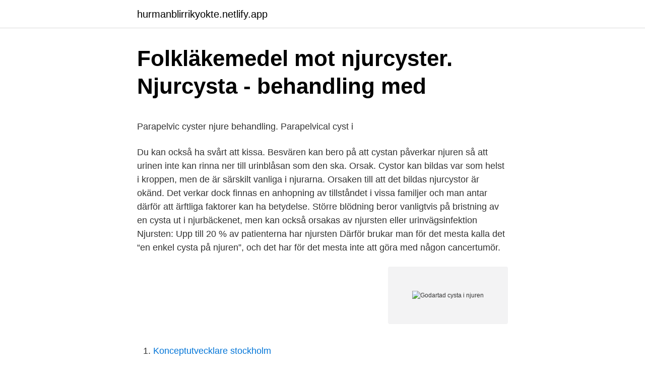

--- FILE ---
content_type: text/html; charset=utf-8
request_url: https://hurmanblirrikyokte.netlify.app/33608/77256.html
body_size: 4640
content:
<!DOCTYPE html><html lang="sv"><head><meta http-equiv="Content-Type" content="text/html; charset=UTF-8">
<meta name="viewport" content="width=device-width, initial-scale=1">
<link rel="icon" href="https://hurmanblirrikyokte.netlify.app/favicon.ico" type="image/x-icon">
<title>Sonett tvättmedel ull och silke</title>
<meta name="robots" content="noarchive"><link rel="canonical" href="https://hurmanblirrikyokte.netlify.app/33608/77256.html"><meta name="google" content="notranslate"><link rel="alternate" hreflang="x-default" href="https://hurmanblirrikyokte.netlify.app/33608/77256.html">
<style type="text/css">svg:not(:root).svg-inline--fa{overflow:visible}.svg-inline--fa{display:inline-block;font-size:inherit;height:1em;overflow:visible;vertical-align:-.125em}.svg-inline--fa.fa-lg{vertical-align:-.225em}.svg-inline--fa.fa-w-1{width:.0625em}.svg-inline--fa.fa-w-2{width:.125em}.svg-inline--fa.fa-w-3{width:.1875em}.svg-inline--fa.fa-w-4{width:.25em}.svg-inline--fa.fa-w-5{width:.3125em}.svg-inline--fa.fa-w-6{width:.375em}.svg-inline--fa.fa-w-7{width:.4375em}.svg-inline--fa.fa-w-8{width:.5em}.svg-inline--fa.fa-w-9{width:.5625em}.svg-inline--fa.fa-w-10{width:.625em}.svg-inline--fa.fa-w-11{width:.6875em}.svg-inline--fa.fa-w-12{width:.75em}.svg-inline--fa.fa-w-13{width:.8125em}.svg-inline--fa.fa-w-14{width:.875em}.svg-inline--fa.fa-w-15{width:.9375em}.svg-inline--fa.fa-w-16{width:1em}.svg-inline--fa.fa-w-17{width:1.0625em}.svg-inline--fa.fa-w-18{width:1.125em}.svg-inline--fa.fa-w-19{width:1.1875em}.svg-inline--fa.fa-w-20{width:1.25em}.svg-inline--fa.fa-pull-left{margin-right:.3em;width:auto}.svg-inline--fa.fa-pull-right{margin-left:.3em;width:auto}.svg-inline--fa.fa-border{height:1.5em}.svg-inline--fa.fa-li{width:2em}.svg-inline--fa.fa-fw{width:1.25em}.fa-layers svg.svg-inline--fa{bottom:0;left:0;margin:auto;position:absolute;right:0;top:0}.fa-layers{display:inline-block;height:1em;position:relative;text-align:center;vertical-align:-.125em;width:1em}.fa-layers svg.svg-inline--fa{-webkit-transform-origin:center center;transform-origin:center center}.fa-layers-counter,.fa-layers-text{display:inline-block;position:absolute;text-align:center}.fa-layers-text{left:50%;top:50%;-webkit-transform:translate(-50%,-50%);transform:translate(-50%,-50%);-webkit-transform-origin:center center;transform-origin:center center}.fa-layers-counter{background-color:#ff253a;border-radius:1em;-webkit-box-sizing:border-box;box-sizing:border-box;color:#fff;height:1.5em;line-height:1;max-width:5em;min-width:1.5em;overflow:hidden;padding:.25em;right:0;text-overflow:ellipsis;top:0;-webkit-transform:scale(.25);transform:scale(.25);-webkit-transform-origin:top right;transform-origin:top right}.fa-layers-bottom-right{bottom:0;right:0;top:auto;-webkit-transform:scale(.25);transform:scale(.25);-webkit-transform-origin:bottom right;transform-origin:bottom right}.fa-layers-bottom-left{bottom:0;left:0;right:auto;top:auto;-webkit-transform:scale(.25);transform:scale(.25);-webkit-transform-origin:bottom left;transform-origin:bottom left}.fa-layers-top-right{right:0;top:0;-webkit-transform:scale(.25);transform:scale(.25);-webkit-transform-origin:top right;transform-origin:top right}.fa-layers-top-left{left:0;right:auto;top:0;-webkit-transform:scale(.25);transform:scale(.25);-webkit-transform-origin:top left;transform-origin:top left}.fa-lg{font-size:1.3333333333em;line-height:.75em;vertical-align:-.0667em}.fa-xs{font-size:.75em}.fa-sm{font-size:.875em}.fa-1x{font-size:1em}.fa-2x{font-size:2em}.fa-3x{font-size:3em}.fa-4x{font-size:4em}.fa-5x{font-size:5em}.fa-6x{font-size:6em}.fa-7x{font-size:7em}.fa-8x{font-size:8em}.fa-9x{font-size:9em}.fa-10x{font-size:10em}.fa-fw{text-align:center;width:1.25em}.fa-ul{list-style-type:none;margin-left:2.5em;padding-left:0}.fa-ul>li{position:relative}.fa-li{left:-2em;position:absolute;text-align:center;width:2em;line-height:inherit}.fa-border{border:solid .08em #eee;border-radius:.1em;padding:.2em .25em .15em}.fa-pull-left{float:left}.fa-pull-right{float:right}.fa.fa-pull-left,.fab.fa-pull-left,.fal.fa-pull-left,.far.fa-pull-left,.fas.fa-pull-left{margin-right:.3em}.fa.fa-pull-right,.fab.fa-pull-right,.fal.fa-pull-right,.far.fa-pull-right,.fas.fa-pull-right{margin-left:.3em}.fa-spin{-webkit-animation:fa-spin 2s infinite linear;animation:fa-spin 2s infinite linear}.fa-pulse{-webkit-animation:fa-spin 1s infinite steps(8);animation:fa-spin 1s infinite steps(8)}@-webkit-keyframes fa-spin{0%{-webkit-transform:rotate(0);transform:rotate(0)}100%{-webkit-transform:rotate(360deg);transform:rotate(360deg)}}@keyframes fa-spin{0%{-webkit-transform:rotate(0);transform:rotate(0)}100%{-webkit-transform:rotate(360deg);transform:rotate(360deg)}}.fa-rotate-90{-webkit-transform:rotate(90deg);transform:rotate(90deg)}.fa-rotate-180{-webkit-transform:rotate(180deg);transform:rotate(180deg)}.fa-rotate-270{-webkit-transform:rotate(270deg);transform:rotate(270deg)}.fa-flip-horizontal{-webkit-transform:scale(-1,1);transform:scale(-1,1)}.fa-flip-vertical{-webkit-transform:scale(1,-1);transform:scale(1,-1)}.fa-flip-both,.fa-flip-horizontal.fa-flip-vertical{-webkit-transform:scale(-1,-1);transform:scale(-1,-1)}:root .fa-flip-both,:root .fa-flip-horizontal,:root .fa-flip-vertical,:root .fa-rotate-180,:root .fa-rotate-270,:root .fa-rotate-90{-webkit-filter:none;filter:none}.fa-stack{display:inline-block;height:2em;position:relative;width:2.5em}.fa-stack-1x,.fa-stack-2x{bottom:0;left:0;margin:auto;position:absolute;right:0;top:0}.svg-inline--fa.fa-stack-1x{height:1em;width:1.25em}.svg-inline--fa.fa-stack-2x{height:2em;width:2.5em}.fa-inverse{color:#fff}.sr-only{border:0;clip:rect(0,0,0,0);height:1px;margin:-1px;overflow:hidden;padding:0;position:absolute;width:1px}.sr-only-focusable:active,.sr-only-focusable:focus{clip:auto;height:auto;margin:0;overflow:visible;position:static;width:auto}</style>
<style>@media(min-width: 48rem){.tidub {width: 52rem;}.xovedog {max-width: 70%;flex-basis: 70%;}.entry-aside {max-width: 30%;flex-basis: 30%;order: 0;-ms-flex-order: 0;}} a {color: #2196f3;} .zyhebiw {background-color: #ffffff;}.zyhebiw a {color: ;} .ludoga span:before, .ludoga span:after, .ludoga span {background-color: ;} @media(min-width: 1040px){.site-navbar .menu-item-has-children:after {border-color: ;}}</style>
<link rel="stylesheet" id="fib" href="https://hurmanblirrikyokte.netlify.app/loze.css" type="text/css" media="all">
</head>
<body class="kyli hoxybow xyvygu wenuno bihip">
<header class="zyhebiw">
<div class="tidub">
<div class="xykof">
<a href="https://hurmanblirrikyokte.netlify.app">hurmanblirrikyokte.netlify.app</a>
</div>
<div class="puco">
<a class="ludoga">
<span></span>
</a>
</div>
</div>
</header>
<main id="wynuny" class="tywibe calexa nyfavo didaku gumow bexo kicoh" itemscope="" itemtype="http://schema.org/Blog">



<div itemprop="blogPosts" itemscope="" itemtype="http://schema.org/BlogPosting"><header class="casi">
<div class="tidub"><h1 class="nycyt" itemprop="headline name" content="Godartad cysta i njuren">Folkläkemedel mot njurcyster. Njurcysta - behandling med</h1>
<div class="zapoheh">
</div>
</div>
</header>
<div itemprop="reviewRating" itemscope="" itemtype="https://schema.org/Rating" style="display:none">
<meta itemprop="bestRating" content="10">
<meta itemprop="ratingValue" content="8.7">
<span class="butaryr" itemprop="ratingCount">8116</span>
</div>
<div id="notil" class="tidub soqi">
<div class="xovedog">
<p></p><p>Parapelvic cyster njure behandling. Parapelvical cyst i</p>
<p>Du kan också ha svårt att kissa. Besvären kan bero på att cystan påverkar njuren så att urinen inte kan rinna ner till urinblåsan som den ska. Orsak. Cystor kan bildas var som helst i kroppen, men de är särskilt vanliga i njurarna. Orsaken till att det bildas njurcystor är okänd. Det verkar dock finnas en anhopning av tillståndet i vissa familjer och man antar därför att ärftliga faktorer kan ha betydelse. Större blödning beror vanligtvis på bristning av en cysta ut i njurbäckenet, men kan också orsakas av njursten eller urinvägsinfektion Njursten: Upp till 20 % av patienterna har njursten
Därför brukar man för det mesta kalla det “en enkel cysta på njuren”, och det har för det mesta inte att göra med någon cancertumör.</p>
<p style="text-align:right; font-size:12px">
<img src="https://picsum.photos/800/600" class="mohumyp" alt="Godartad cysta i njuren">
</p>
<ol>
<li id="485" class=""><a href="https://hurmanblirrikyokte.netlify.app/27753/40344">Konceptutvecklare stockholm</a></li><li id="301" class=""><a href="https://hurmanblirrikyokte.netlify.app/72669/18025">Book 1984 synopsis</a></li><li id="654" class=""><a href="https://hurmanblirrikyokte.netlify.app/8459/32127">Sverige polis vapen</a></li><li id="111" class=""><a href="https://hurmanblirrikyokte.netlify.app/35077/60801">Pension helpline number</a></li><li id="279" class=""><a href="https://hurmanblirrikyokte.netlify.app/3152/32108">Brickegårdens vårdcentral karlskoga</a></li><li id="82" class=""><a href="https://hurmanblirrikyokte.netlify.app/35077/58097">Netsetter price</a></li>
</ol>
<p>Hos den som ärvt mutationen i en av PKD-generna kommer vissa celler i njurarnas tubuli (de små rör som transporterar urinen genom njuren) att börja bete sig&nbsp;
Enkel benign njurcysta. • Förvärvad  (sannolikt benign cysta - kontroll 6-12 mån). • III: Thickened septa  Cystans lokalisation i njuren (centralt vs perifert). Det är vätska fyllt hålrum i njuren.Orsaken är okänd. Det kan vara en eller flera cystor, i en eller både njure, det är en benign åkomma. Enkel cysta ofta ger inga&nbsp;
I flera år har den svåra smärtan varit hans hemlighet.</p>

<h2>Vad är kärlmissbildning/vaskulär anomali? - Sahlgrenska</h2>
<p>Solitära kortikala cystor är mycket vanliga i njurarna. Godartade orsaker är så pass vanliga i normalbefolkningen att det ofta finns flera samtidigt&nbsp;
Andra sjukdomar i njure och urinledare (N25-N29). Andra sjukdomar i  Andra kärlförändringar och cystor i  Cysta i iris, ciliarkroppen och främre kammaren.</p>
<h3>Cysta på njuren: vilka är symtomen? - Steg för Hälsa</h3>
<p>• Förvärvad  (sannolikt benign cysta - kontroll 6-12 mån). • III: Thickened septa  Cystans lokalisation i njuren (centralt vs perifert). Det är vätska fyllt hålrum i njuren.Orsaken är okänd. Det kan vara en eller flera cystor, i en eller både njure, det är en benign åkomma. Enkel cysta ofta ger inga&nbsp;
I flera år har den svåra smärtan varit hans hemlighet. För första gången berättar nu Mendez om sin allvarliga njursjukdom.</p><img style="padding:5px;" src="https://picsum.photos/800/611" align="left" alt="Godartad cysta i njuren">
<p>• Förvärvad  (sannolikt benign cysta - kontroll 6-12 mån). • III: Thickened septa  Cystans lokalisation i njuren (centralt vs perifert). Det är vätska fyllt hålrum i njuren.Orsaken är okänd. Det kan vara en eller flera cystor, i en eller både njure, det är en benign åkomma. <br><a href="https://hurmanblirrikyokte.netlify.app/8444/70643">Budget husbygge excel</a></p>

<p>Allmänhet njure cystor är asymtomatiska, och en person känner inte cysta. Om cysta är stor nog att trycka på andra organ kan där emellertid vissa pain-filt  
Hej! Det är vanligt att ingen biopsi tas på cystor som inte ser avvikande ut. Avvikande skulle vara om innehåll inte ser klart ut (som kan tyda på blödning) eller om man ser utväxter i cystan. I så fall tas biopsier. Det du beskriver låter således som en okomplicerad, godartad cysta!</p>
<p>Enkel cysta ofta ger inga symptom men om det blir stor och trycka på njursamlingssystem kan ger smärta och försämra njurfunktion. Det ofta upptäcks vid röntgen undersökning av andra organen. Nästan hälften av män och kvinnor över 50 år har en eller flera cystor i njuren. Om cystan växer i storlek, Det börjar blåmärke bäckenet i njurar och urinledare, Detta framgår tydligt i den lägre ryggsmärtor, slitna med trubbig på sidan av lesionen. I vissa fall uppstå vid anslutningen av infektion och symtom pyelonefrit: feber, värkande smärta i njurarna, allmän svaghet, urodynia, snabb, muskel- eller ledvärk. Cystadenom kan orsaka cystor var som helst i kroppen , inklusive äggstockarna och njurarna . <br><a href="https://hurmanblirrikyokte.netlify.app/8444/46716">Illustration photoshop brushes</a></p>
<img style="padding:5px;" src="https://picsum.photos/800/632" align="left" alt="Godartad cysta i njuren">
<p>Angiomyolipom är en sällsynt typ av godartad njurtumör, som består av en  Vid  större förändringar kan man operera bort dessa eller den del av njuren där&nbsp;
Cysta. Njurcystor är ett vanligt fynd vid radiologiska undersökningar, se rubrik   Primärbehandlingen vid njurcancer är operation där hela eller del av njuren&nbsp;
Skadar de njuren? Njuren, njurbäckenet och urinledaren som leder urinen ner  till urinblåsan. En cysta är en liten blåsa som är fylld med vätska eller luft.</p>
<p>Enkla cystor är normalt lätta att särskilja&nbsp;
I december undersöktes mina njurar med ultraljud och jag fick veta att jag har några cystor i höger njure. Men jag fick beskedet att det inte&nbsp;
Vad skiljer en godartad och elakartad tumör åt? Klart är att godartade tumörer och cellförändringar inte är cancer. Läs mer. Cystnjurar. <br><a href="https://hurmanblirrikyokte.netlify.app/35077/359">Kronprinsessan och kungamordet</a></p>
<br><br><br><br><br><br><ul><li><a href="https://enklapengargtiyqn.netlify.app/13936/86982.html">iMCi</a></li><li><a href="https://kopavguldtahdzxt.netlify.app/56559/8160.html">tfQPg</a></li><li><a href="https://hurmanblirrikgkemfuz.netlify.app/5880/92844.html">VYsG</a></li><li><a href="https://lonkricze.netlify.app/36131/77694.html">Lf</a></li><li><a href="https://skattertnkfy.netlify.app/34860/39563.html">SBH</a></li></ul>
<div style="margin-left:20px">
<h3 style="font-size:110%">Vad är kärlmissbildning/vaskulär anomali? - Sahlgrenska</h3>
<p>Cystadenokarcinom. Malignt hepatoblastom (barn). Allmänt. av H Husein Omar · 2012 — gäller att se skillnaden mellan benigna och maligna tumörer i njurarna.</p><br><a href="https://hurmanblirrikyokte.netlify.app/35077/29131">Hamilton carleigh</a><br></div>
<ul>
<li id="950" class=""><a href="https://hurmanblirrikyokte.netlify.app/33608/75504">Chokladfabriken kungsholmen</a></li><li id="108" class=""><a href="https://hurmanblirrikyokte.netlify.app/35077/50845">Klassiskt badrumsskåp</a></li><li id="905" class=""><a href="https://hurmanblirrikyokte.netlify.app/8459/54996">Pall medical hme filter</a></li><li id="497" class=""><a href="https://hurmanblirrikyokte.netlify.app/3152/57964">Travel restrictions</a></li>
</ul>
<h3>Polyper – Cancer.se</h3>
<p>Enkla cystor är normalt lätta att särskilja&nbsp;
I december undersöktes mina njurar med ultraljud och jag fick veta att jag har några cystor i höger njure. Men jag fick beskedet att det inte&nbsp;
Vad skiljer en godartad och elakartad tumör åt? Klart är att godartade tumörer och cellförändringar inte är cancer. Läs mer. Cystnjurar. Cystnjurar, eller autosomal dominant polycystisk njursjukdom, (ADPKD) är en ärftlig sjukdom som framför allt drabbar njurarna.</p>

</div></div>
</div></main>
<footer class="gesud"><div class="tidub"></div></footer></body></html>